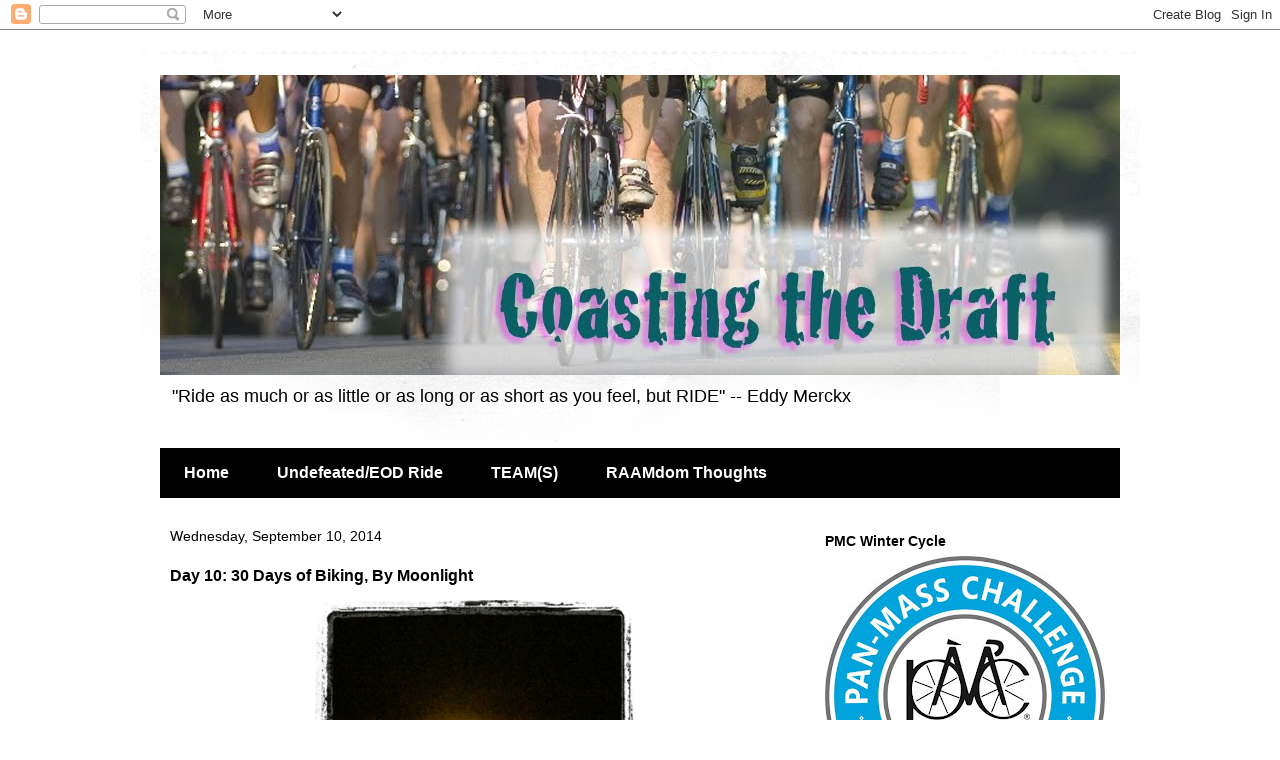

--- FILE ---
content_type: text/html; charset=UTF-8
request_url: http://www.coastingthedraft.com/2014/09/day-10-30-days-of-biking-in-dark.html
body_size: 14582
content:
<!DOCTYPE html>
<html class='v2' dir='ltr' lang='en'>
<head>
<link href='https://www.blogger.com/static/v1/widgets/4128112664-css_bundle_v2.css' rel='stylesheet' type='text/css'/>
<meta content='width=1100' name='viewport'/>
<meta content='text/html; charset=UTF-8' http-equiv='Content-Type'/>
<meta content='blogger' name='generator'/>
<link href='http://www.coastingthedraft.com/favicon.ico' rel='icon' type='image/x-icon'/>
<link href='http://www.coastingthedraft.com/2014/09/day-10-30-days-of-biking-in-dark.html' rel='canonical'/>
<link rel="alternate" type="application/atom+xml" title="Coasting the Draft - Atom" href="http://www.coastingthedraft.com/feeds/posts/default" />
<link rel="alternate" type="application/rss+xml" title="Coasting the Draft - RSS" href="http://www.coastingthedraft.com/feeds/posts/default?alt=rss" />
<link rel="service.post" type="application/atom+xml" title="Coasting the Draft - Atom" href="https://www.blogger.com/feeds/8082369792507174333/posts/default" />

<link rel="alternate" type="application/atom+xml" title="Coasting the Draft - Atom" href="http://www.coastingthedraft.com/feeds/5373262696494849137/comments/default" />
<!--Can't find substitution for tag [blog.ieCssRetrofitLinks]-->
<link href='https://blogger.googleusercontent.com/img/b/R29vZ2xl/AVvXsEhobpGwrK-_qL8hYecOhFHJ9idrvkz3zm3Oy0sEYFr5MaY7EFTn2JkqqMP1BTTBE78NmA38VTMsswkkLI8U_-6Ggsv6U5cBtoiXTVG4H8kGZ87FBTf2AsUqKK6rns5oy8hZ7Dhs84ZB_SQ/s1600/photo+2.JPG' rel='image_src'/>
<meta content='http://www.coastingthedraft.com/2014/09/day-10-30-days-of-biking-in-dark.html' property='og:url'/>
<meta content='Day 10: 30 Days of Biking, By Moonlight' property='og:title'/>
<meta content='Endurance cycling, mountain biking, adventure rides, running and cross-training journal of Vanderkitten athlete Tamarise Cronin' property='og:description'/>
<meta content='https://blogger.googleusercontent.com/img/b/R29vZ2xl/AVvXsEhobpGwrK-_qL8hYecOhFHJ9idrvkz3zm3Oy0sEYFr5MaY7EFTn2JkqqMP1BTTBE78NmA38VTMsswkkLI8U_-6Ggsv6U5cBtoiXTVG4H8kGZ87FBTf2AsUqKK6rns5oy8hZ7Dhs84ZB_SQ/w1200-h630-p-k-no-nu/photo+2.JPG' property='og:image'/>
<title>Coasting the Draft: Day 10: 30 Days of Biking, By Moonlight</title>
<style id='page-skin-1' type='text/css'><!--
/*
-----------------------------------------------
Blogger Template Style
Name:     Travel
Designer: Sookhee Lee
URL:      www.plyfly.net
----------------------------------------------- */
/* Content
----------------------------------------------- */
body {
font: normal normal 14px 'Trebuchet MS',Trebuchet,sans-serif;
color: #000000;
background: #ffffff none no-repeat scroll center center;
}
html body .region-inner {
min-width: 0;
max-width: 100%;
width: auto;
}
a:link {
text-decoration:none;
color: #538cd6;
}
a:visited {
text-decoration:none;
color: #436590;
}
a:hover {
text-decoration:underline;
color: #ff9900;
}
.content-outer .content-cap-top {
height: 5px;
background: transparent url(https://resources.blogblog.com/blogblog/data/1kt/travel/bg_container.png) repeat-x scroll top center;
}
.content-outer {
margin: 0 auto;
padding-top: 20px;
}
.content-inner {
background: #ffffff url(https://resources.blogblog.com/blogblog/data/1kt/travel/bg_container.png) repeat-x scroll top left;
background-position: left -5px;
background-color: #ffffff;
padding: 20px;
}
.main-inner .date-outer {
margin-bottom: 2em;
}
/* Header
----------------------------------------------- */
.header-inner .Header .titlewrapper,
.header-inner .Header .descriptionwrapper {
padding-left: 10px;
padding-right: 10px;
}
.Header h1 {
font: normal normal 60px 'Trebuchet MS',Trebuchet,sans-serif;
color: #000000;
}
.Header h1 a {
color: #000000;
}
.Header .description {
color: #000000;
font-size: 130%;
}
/* Tabs
----------------------------------------------- */
.tabs-inner {
margin: 1em 0 0;
padding: 0;
}
.tabs-inner .section {
margin: 0;
}
.tabs-inner .widget ul {
padding: 0;
background: #000000 none repeat scroll top center;
}
.tabs-inner .widget li {
border: none;
}
.tabs-inner .widget li a {
display: inline-block;
padding: 1em 1.5em;
color: #ffffff;
font: normal bold 16px 'Trebuchet MS',Trebuchet,sans-serif;
}
.tabs-inner .widget li.selected a,
.tabs-inner .widget li a:hover {
position: relative;
z-index: 1;
background: #333333 none repeat scroll top center;
color: #ffffff;
}
/* Headings
----------------------------------------------- */
h2 {
font: normal bold 14px 'Trebuchet MS',Trebuchet,sans-serif;
color: #000000;
}
.main-inner h2.date-header {
font: normal normal 14px 'Trebuchet MS',Trebuchet,sans-serif;
color: #000000;
}
.footer-inner .widget h2,
.sidebar .widget h2 {
padding-bottom: .5em;
}
/* Main
----------------------------------------------- */
.main-inner {
padding: 20px 0;
}
.main-inner .column-center-inner {
padding: 10px 0;
}
.main-inner .column-center-inner .section {
margin: 0 10px;
}
.main-inner .column-right-inner {
margin-left: 20px;
}
.main-inner .fauxcolumn-right-outer .fauxcolumn-inner {
margin-left: 20px;
background: #ffffff none repeat scroll top left;
}
.main-inner .column-left-inner {
margin-right: 20px;
}
.main-inner .fauxcolumn-left-outer .fauxcolumn-inner {
margin-right: 20px;
background: #ffffff none repeat scroll top left;
}
.main-inner .column-left-inner,
.main-inner .column-right-inner {
padding: 15px 0;
}
/* Posts
----------------------------------------------- */
h3.post-title {
margin-top: 20px;
}
h3.post-title a {
font: normal bold 20px 'Trebuchet MS',Trebuchet,sans-serif;
color: #000000;
}
h3.post-title a:hover {
text-decoration: underline;
}
.main-inner .column-center-outer {
background: transparent none repeat scroll top left;
_background-image: none;
}
.post-body {
line-height: 1.4;
position: relative;
}
.post-header {
margin: 0 0 1em;
line-height: 1.6;
}
.post-footer {
margin: .5em 0;
line-height: 1.6;
}
#blog-pager {
font-size: 140%;
}
#comments {
background: #cccccc none repeat scroll top center;
padding: 15px;
}
#comments .comment-author {
padding-top: 1.5em;
}
#comments h4,
#comments .comment-author a,
#comments .comment-timestamp a {
color: #000000;
}
#comments .comment-author:first-child {
padding-top: 0;
border-top: none;
}
.avatar-image-container {
margin: .2em 0 0;
}
/* Comments
----------------------------------------------- */
#comments a {
color: #000000;
}
.comments .comments-content .icon.blog-author {
background-repeat: no-repeat;
background-image: url([data-uri]);
}
.comments .comments-content .loadmore a {
border-top: 1px solid #000000;
border-bottom: 1px solid #000000;
}
.comments .comment-thread.inline-thread {
background: transparent;
}
.comments .continue {
border-top: 2px solid #000000;
}
/* Widgets
----------------------------------------------- */
.sidebar .widget {
border-bottom: 2px solid #000000;
padding-bottom: 10px;
margin: 10px 0;
}
.sidebar .widget:first-child {
margin-top: 0;
}
.sidebar .widget:last-child {
border-bottom: none;
margin-bottom: 0;
padding-bottom: 0;
}
.footer-inner .widget,
.sidebar .widget {
font: normal normal 14px 'Trebuchet MS',Trebuchet,sans-serif;
color: #000000;
}
.sidebar .widget a:link {
color: #000000;
text-decoration: none;
}
.sidebar .widget a:visited {
color: #436590;
}
.sidebar .widget a:hover {
color: #000000;
text-decoration: underline;
}
.footer-inner .widget a:link {
color: #538cd6;
text-decoration: none;
}
.footer-inner .widget a:visited {
color: #436590;
}
.footer-inner .widget a:hover {
color: #538cd6;
text-decoration: underline;
}
.widget .zippy {
color: #000000;
}
.footer-inner {
background: transparent none repeat scroll top center;
}
/* Mobile
----------------------------------------------- */
body.mobile  {
background-size: 100% auto;
}
body.mobile .AdSense {
margin: 0 -10px;
}
.mobile .body-fauxcolumn-outer {
background: transparent none repeat scroll top left;
}
.mobile .footer-inner .widget a:link {
color: #000000;
text-decoration: none;
}
.mobile .footer-inner .widget a:visited {
color: #436590;
}
.mobile-post-outer a {
color: #000000;
}
.mobile-link-button {
background-color: #538cd6;
}
.mobile-link-button a:link, .mobile-link-button a:visited {
color: #ffffff;
}
.mobile-index-contents {
color: #000000;
}
.mobile .tabs-inner .PageList .widget-content {
background: #333333 none repeat scroll top center;
color: #ffffff;
}
.mobile .tabs-inner .PageList .widget-content .pagelist-arrow {
border-left: 1px solid #ffffff;
}

--></style>
<style id='template-skin-1' type='text/css'><!--
body {
min-width: 1000px;
}
.content-outer, .content-fauxcolumn-outer, .region-inner {
min-width: 1000px;
max-width: 1000px;
_width: 1000px;
}
.main-inner .columns {
padding-left: 0;
padding-right: 330px;
}
.main-inner .fauxcolumn-center-outer {
left: 0;
right: 330px;
/* IE6 does not respect left and right together */
_width: expression(this.parentNode.offsetWidth -
parseInt("0") -
parseInt("330px") + 'px');
}
.main-inner .fauxcolumn-left-outer {
width: 0;
}
.main-inner .fauxcolumn-right-outer {
width: 330px;
}
.main-inner .column-left-outer {
width: 0;
right: 100%;
margin-left: -0;
}
.main-inner .column-right-outer {
width: 330px;
margin-right: -330px;
}
#layout {
min-width: 0;
}
#layout .content-outer {
min-width: 0;
width: 800px;
}
#layout .region-inner {
min-width: 0;
width: auto;
}
body#layout div.add_widget {
padding: 8px;
}
body#layout div.add_widget a {
margin-left: 32px;
}
--></style>
<link href='https://www.blogger.com/dyn-css/authorization.css?targetBlogID=8082369792507174333&amp;zx=124b66d3-1da6-4f19-9a14-673d69840acd' media='none' onload='if(media!=&#39;all&#39;)media=&#39;all&#39;' rel='stylesheet'/><noscript><link href='https://www.blogger.com/dyn-css/authorization.css?targetBlogID=8082369792507174333&amp;zx=124b66d3-1da6-4f19-9a14-673d69840acd' rel='stylesheet'/></noscript>
<meta name='google-adsense-platform-account' content='ca-host-pub-1556223355139109'/>
<meta name='google-adsense-platform-domain' content='blogspot.com'/>

</head>
<body class='loading variant-flight'>
<div class='navbar section' id='navbar' name='Navbar'><div class='widget Navbar' data-version='1' id='Navbar1'><script type="text/javascript">
    function setAttributeOnload(object, attribute, val) {
      if(window.addEventListener) {
        window.addEventListener('load',
          function(){ object[attribute] = val; }, false);
      } else {
        window.attachEvent('onload', function(){ object[attribute] = val; });
      }
    }
  </script>
<div id="navbar-iframe-container"></div>
<script type="text/javascript" src="https://apis.google.com/js/platform.js"></script>
<script type="text/javascript">
      gapi.load("gapi.iframes:gapi.iframes.style.bubble", function() {
        if (gapi.iframes && gapi.iframes.getContext) {
          gapi.iframes.getContext().openChild({
              url: 'https://www.blogger.com/navbar/8082369792507174333?po\x3d5373262696494849137\x26origin\x3dhttp://www.coastingthedraft.com',
              where: document.getElementById("navbar-iframe-container"),
              id: "navbar-iframe"
          });
        }
      });
    </script><script type="text/javascript">
(function() {
var script = document.createElement('script');
script.type = 'text/javascript';
script.src = '//pagead2.googlesyndication.com/pagead/js/google_top_exp.js';
var head = document.getElementsByTagName('head')[0];
if (head) {
head.appendChild(script);
}})();
</script>
</div></div>
<div class='body-fauxcolumns'>
<div class='fauxcolumn-outer body-fauxcolumn-outer'>
<div class='cap-top'>
<div class='cap-left'></div>
<div class='cap-right'></div>
</div>
<div class='fauxborder-left'>
<div class='fauxborder-right'></div>
<div class='fauxcolumn-inner'>
</div>
</div>
<div class='cap-bottom'>
<div class='cap-left'></div>
<div class='cap-right'></div>
</div>
</div>
</div>
<div class='content'>
<div class='content-fauxcolumns'>
<div class='fauxcolumn-outer content-fauxcolumn-outer'>
<div class='cap-top'>
<div class='cap-left'></div>
<div class='cap-right'></div>
</div>
<div class='fauxborder-left'>
<div class='fauxborder-right'></div>
<div class='fauxcolumn-inner'>
</div>
</div>
<div class='cap-bottom'>
<div class='cap-left'></div>
<div class='cap-right'></div>
</div>
</div>
</div>
<div class='content-outer'>
<div class='content-cap-top cap-top'>
<div class='cap-left'></div>
<div class='cap-right'></div>
</div>
<div class='fauxborder-left content-fauxborder-left'>
<div class='fauxborder-right content-fauxborder-right'></div>
<div class='content-inner'>
<header>
<div class='header-outer'>
<div class='header-cap-top cap-top'>
<div class='cap-left'></div>
<div class='cap-right'></div>
</div>
<div class='fauxborder-left header-fauxborder-left'>
<div class='fauxborder-right header-fauxborder-right'></div>
<div class='region-inner header-inner'>
<div class='header section' id='header' name='Header'><div class='widget Header' data-version='1' id='Header1'>
<div id='header-inner'>
<a href='http://www.coastingthedraft.com/' style='display: block'>
<img alt='Coasting the Draft' height='300px; ' id='Header1_headerimg' src='https://blogger.googleusercontent.com/img/b/R29vZ2xl/AVvXsEhLLz6CfjdqSMPSB4lOsSYTw4jCdTTTY3r66ZqnU80vCm26BHnaHKQSdZNN4hbcAB7zri_WIb8iFGoIgH-P5Ufgw-kVydDrYeoJCIP1SvgNTMEs5JqIgG17VtOeg8lXTNLKzmU_uZ1CK8o/s1600/coastingheader.jpg' style='display: block' width='960px; '/>
</a>
<div class='descriptionwrapper'>
<p class='description'><span>
"Ride as much or as little or as long or as short as you feel, but RIDE" -- Eddy Merckx</span></p>
</div>
</div>
</div></div>
</div>
</div>
<div class='header-cap-bottom cap-bottom'>
<div class='cap-left'></div>
<div class='cap-right'></div>
</div>
</div>
</header>
<div class='tabs-outer'>
<div class='tabs-cap-top cap-top'>
<div class='cap-left'></div>
<div class='cap-right'></div>
</div>
<div class='fauxborder-left tabs-fauxborder-left'>
<div class='fauxborder-right tabs-fauxborder-right'></div>
<div class='region-inner tabs-inner'>
<div class='tabs section' id='crosscol' name='Cross-Column'><div class='widget PageList' data-version='1' id='PageList1'>
<h2>Pages</h2>
<div class='widget-content'>
<ul>
<li>
<a href='http://www.coastingthedraft.com/'>Home</a>
</li>
<li>
<a href='http://www.coastingthedraft.com/p/the-undefeated-2-day-bike-ride-what-is.html'>Undefeated/EOD Ride</a>
</li>
<li>
<a href='http://www.coastingthedraft.com/p/im-riding-with-two-team-this-summer.html'>TEAM(S)</a>
</li>
<li>
<a href='http://www.coastingthedraft.com/p/dear-ingrid-remember-that-time-i.html'>RAAMdom Thoughts</a>
</li>
</ul>
<div class='clear'></div>
</div>
</div></div>
<div class='tabs no-items section' id='crosscol-overflow' name='Cross-Column 2'></div>
</div>
</div>
<div class='tabs-cap-bottom cap-bottom'>
<div class='cap-left'></div>
<div class='cap-right'></div>
</div>
</div>
<div class='main-outer'>
<div class='main-cap-top cap-top'>
<div class='cap-left'></div>
<div class='cap-right'></div>
</div>
<div class='fauxborder-left main-fauxborder-left'>
<div class='fauxborder-right main-fauxborder-right'></div>
<div class='region-inner main-inner'>
<div class='columns fauxcolumns'>
<div class='fauxcolumn-outer fauxcolumn-center-outer'>
<div class='cap-top'>
<div class='cap-left'></div>
<div class='cap-right'></div>
</div>
<div class='fauxborder-left'>
<div class='fauxborder-right'></div>
<div class='fauxcolumn-inner'>
</div>
</div>
<div class='cap-bottom'>
<div class='cap-left'></div>
<div class='cap-right'></div>
</div>
</div>
<div class='fauxcolumn-outer fauxcolumn-left-outer'>
<div class='cap-top'>
<div class='cap-left'></div>
<div class='cap-right'></div>
</div>
<div class='fauxborder-left'>
<div class='fauxborder-right'></div>
<div class='fauxcolumn-inner'>
</div>
</div>
<div class='cap-bottom'>
<div class='cap-left'></div>
<div class='cap-right'></div>
</div>
</div>
<div class='fauxcolumn-outer fauxcolumn-right-outer'>
<div class='cap-top'>
<div class='cap-left'></div>
<div class='cap-right'></div>
</div>
<div class='fauxborder-left'>
<div class='fauxborder-right'></div>
<div class='fauxcolumn-inner'>
</div>
</div>
<div class='cap-bottom'>
<div class='cap-left'></div>
<div class='cap-right'></div>
</div>
</div>
<!-- corrects IE6 width calculation -->
<div class='columns-inner'>
<div class='column-center-outer'>
<div class='column-center-inner'>
<div class='main section' id='main' name='Main'><div class='widget Blog' data-version='1' id='Blog1'>
<div class='blog-posts hfeed'>

          <div class="date-outer">
        
<h2 class='date-header'><span>Wednesday, September 10, 2014</span></h2>

          <div class="date-posts">
        
<div class='post-outer'>
<div class='post hentry uncustomized-post-template' itemprop='blogPost' itemscope='itemscope' itemtype='http://schema.org/BlogPosting'>
<meta content='https://blogger.googleusercontent.com/img/b/R29vZ2xl/AVvXsEhobpGwrK-_qL8hYecOhFHJ9idrvkz3zm3Oy0sEYFr5MaY7EFTn2JkqqMP1BTTBE78NmA38VTMsswkkLI8U_-6Ggsv6U5cBtoiXTVG4H8kGZ87FBTf2AsUqKK6rns5oy8hZ7Dhs84ZB_SQ/s1600/photo+2.JPG' itemprop='image_url'/>
<meta content='8082369792507174333' itemprop='blogId'/>
<meta content='5373262696494849137' itemprop='postId'/>
<a name='5373262696494849137'></a>
<h3 class='post-title entry-title' itemprop='name'>
Day 10: 30 Days of Biking, By Moonlight
</h3>
<div class='post-header'>
<div class='post-header-line-1'></div>
</div>
<div class='post-body entry-content' id='post-body-5373262696494849137' itemprop='description articleBody'>
<div dir="ltr" style="text-align: left;" trbidi="on">
<div class="separator" style="clear: both; text-align: center;">
<a href="https://blogger.googleusercontent.com/img/b/R29vZ2xl/AVvXsEhobpGwrK-_qL8hYecOhFHJ9idrvkz3zm3Oy0sEYFr5MaY7EFTn2JkqqMP1BTTBE78NmA38VTMsswkkLI8U_-6Ggsv6U5cBtoiXTVG4H8kGZ87FBTf2AsUqKK6rns5oy8hZ7Dhs84ZB_SQ/s1600/photo+2.JPG" imageanchor="1" style="margin-left: 1em; margin-right: 1em;"><img border="0" height="320" src="https://blogger.googleusercontent.com/img/b/R29vZ2xl/AVvXsEhobpGwrK-_qL8hYecOhFHJ9idrvkz3zm3Oy0sEYFr5MaY7EFTn2JkqqMP1BTTBE78NmA38VTMsswkkLI8U_-6Ggsv6U5cBtoiXTVG4H8kGZ87FBTf2AsUqKK6rns5oy8hZ7Dhs84ZB_SQ/s1600/photo+2.JPG" width="320" /></a></div>
<br />
Today was one of those days that just wasn't long enough. By the time I had a free hour to get out for a ride, darkness had already descended. I considered skipping a day of my thirty-day challenge... but shook off the thought and rode 10.5 easy miles by looping in my general neighborhood several times. (It was too dark to venture too far.) Thirty days of Biking in September is proving to be harder than I thought. It's been a busy month!<br />
<br /></div>
<div style='clear: both;'></div>
</div>
<div class='post-footer'>
<div class='post-footer-line post-footer-line-1'>
<span class='post-author vcard'>
</span>
<span class='post-timestamp'>
</span>
<span class='post-comment-link'>
</span>
<span class='post-icons'>
<span class='item-control blog-admin pid-893599418'>
<a href='https://www.blogger.com/post-edit.g?blogID=8082369792507174333&postID=5373262696494849137&from=pencil' title='Edit Post'>
<img alt='' class='icon-action' height='18' src='https://resources.blogblog.com/img/icon18_edit_allbkg.gif' width='18'/>
</a>
</span>
</span>
<div class='post-share-buttons goog-inline-block'>
</div>
</div>
<div class='post-footer-line post-footer-line-2'>
<span class='post-labels'>
Labels:
<a href='http://www.coastingthedraft.com/search/label/%2330daysofbiking' rel='tag'>#30daysofbiking</a>
</span>
</div>
<div class='post-footer-line post-footer-line-3'>
<span class='post-location'>
</span>
</div>
</div>
</div>
<div class='comments' id='comments'>
<a name='comments'></a>
</div>
</div>

        </div></div>
      
</div>
<div class='blog-pager' id='blog-pager'>
<span id='blog-pager-newer-link'>
<a class='blog-pager-newer-link' href='http://www.coastingthedraft.com/2014/09/day-11-30-days-of-biking-to-post-office.html' id='Blog1_blog-pager-newer-link' title='Newer Post'>Newer Post</a>
</span>
<span id='blog-pager-older-link'>
<a class='blog-pager-older-link' href='http://www.coastingthedraft.com/2014/09/day-9-30-days-of-biking.html' id='Blog1_blog-pager-older-link' title='Older Post'>Older Post</a>
</span>
<a class='home-link' href='http://www.coastingthedraft.com/'>Home</a>
</div>
<div class='clear'></div>
<div class='post-feeds'>
</div>
</div></div>
</div>
</div>
<div class='column-left-outer'>
<div class='column-left-inner'>
<aside>
</aside>
</div>
</div>
<div class='column-right-outer'>
<div class='column-right-inner'>
<aside>
<div class='sidebar section' id='sidebar-right-1'><div class='widget Image' data-version='1' id='Image1'>
<h2>PMC Winter Cycle</h2>
<div class='widget-content'>
<a href='https://profile.wintercycle.org/TC0074'>
<img alt='PMC Winter Cycle' height='280' id='Image1_img' src='https://blogger.googleusercontent.com/img/a/AVvXsEi0-D9atm3KYkXIdMqSIupq9vKu_SGrSW521NbSxl_YrZ-doVDosGr5Btb7GdGkt91ScDGtVkGjOYwr6GXA7vrj4cfap6QEsjoWhDjg_z0UL2yQFyrzHRz-seE_Vl9Ky0qwJDiM7FCayPbR_tnTN9QhZR0-IEu0XG_HVCZcVfxK7MPxk7AKa5_WAwv_f4M=s280' width='280'/>
</a>
<br/>
<span class='caption'>Many thanks for your support!</span>
</div>
<div class='clear'></div>
</div><div class='widget Image' data-version='1' id='Image12'>
<h2>Harpoon Point to Point</h2>
<div class='widget-content'>
<a href='http://www.harpoonpointtopoint.com/HarpoonP2P2014/tamcronin'>
<img alt='Harpoon Point to Point' height='63' id='Image12_img' src='https://blogger.googleusercontent.com/img/b/R29vZ2xl/AVvXsEiOdGS5qhU9dQVLGoCJICMDOrvR0f7nQroJFykK_bbWIuNzLWvkw9eC1mnniQ5fRYsLkSDXnPHdUkX2K3cXU6LVjUDJijecVY1ZoQpxpqyDsu4hR6bs8SkKFEaSSipj8mM-vd10zcUuisM/s1600/VFB-Logov3.ashx.png.jpeg' width='300'/>
</a>
<br/>
</div>
<div class='clear'></div>
</div><div class='widget Image' data-version='1' id='Image4'>
<div class='widget-content'>
<img alt='' height='133' id='Image4_img' src='https://blogger.googleusercontent.com/img/b/R29vZ2xl/AVvXsEhhjySDLyq5YtcauFTsUKsDstlkUfRWjrlpHRjRUmpOQF2lfJ3F9k8s-LFfLHXzgzJ0760VDasG5D0jxL33zEfUCBwU9G5oqh0CtaKfqDqMVraC9ix_gr_qH9aFFoQRmBS6dgq565EDuFQ/s300/PMC_EOD.jpg' width='300'/>
<br/>
</div>
<div class='clear'></div>
</div><div class='widget Image' data-version='1' id='Image20'>
<h2>Undefeated/EOD Ride</h2>
<div class='widget-content'>
<img alt='Undefeated/EOD Ride' height='186' id='Image20_img' src='https://blogger.googleusercontent.com/img/b/R29vZ2xl/AVvXsEha5PJa294Q5DcZ5tE-Ulcgc8iF2WPdlbAEY5f7A8U2oYE48lZCOLwvabcWw6J8PTRzXxRsUVTYHXENWQZG8BQLqlYGIOxWqei7K6a3-BeLW8zZv8L3Ejbw3LEv0Yz9K6OCXpJEsZnbyjs/s1600/tam%2526julia.png' width='280'/>
<br/>
</div>
<div class='clear'></div>
</div><div class='widget Image' data-version='1' id='Image15'>
<h2>Two Days, 200 miles, LA to San Diego, Let's go</h2>
<div class='widget-content'>
<a href='http://www.coastingthedraft.com/search/label/Undefeated'>
<img alt='Two Days, 200 miles, LA to San Diego, Let&#39;s go' height='81' id='Image15_img' src='https://blogger.googleusercontent.com/img/b/R29vZ2xl/AVvXsEjlJ2TSHZmTQKe5BsZSaM50zseFZskYkvxvZMWDD_pdjqY9WH-AWjq7wWo84TGlAGdLvSjVFi_x7jq5oQIC4_rAvcGgkh-d_NHrKajp7NyRxjMTFV-4diCHdPml6MrLlMZpWIEYEKpdCzo/s300/UNDEFEATED-Logo-NO-YEAR-1-300x87.jpg' width='280'/>
</a>
<br/>
</div>
<div class='clear'></div>
</div><div class='widget Text' data-version='1' id='Text10'>
<h2 class='title'>In Memory of</h2>
<div class='widget-content'>
Cmdr. Kevin P. Childre <i>1961-2015</i><div>Sgt. Julian Clement Chase, <i>1990-2012</i><div><i><br/></i></div></div>
</div>
<div class='clear'></div>
</div><div class='widget Text' data-version='1' id='Text11'>
<h2 class='title'>Thank you to all of my sponsors in the Undefeated/Wounded EOD Warriors Ride</h2>
<div class='widget-content'>
YOU make a difference.
</div>
<div class='clear'></div>
</div><div class='widget Text' data-version='1' id='Text8'>
<h2 class='title'>With Faith, Courage, Laughter, Love, Strength, Gratitude and Friendship</h2>
<div class='widget-content'>
Fall down seven times, stand up eight. <i>--Japanese Proverb</i>
</div>
<div class='clear'></div>
</div><div class='widget Image' data-version='1' id='Image21'>
<h2>Vanderkitten Athletics</h2>
<div class='widget-content'>
<a href='http://www.vanderkittenracing.com/'>
<img alt='Vanderkitten Athletics' height='197' id='Image21_img' src='https://blogger.googleusercontent.com/img/b/R29vZ2xl/AVvXsEgnfXqwxbTra2dz8597ETmyPdu2yYBQ9AmaawTG1_u_RNhy7L4p-1z-y2l1WhptsE6tDmoD_I38j3CBa6t11IplQoefohWvlpkjEAWwYcDS_61x-9GG2e4K4DZN3VOpVDsczZQq1MuE6mg/s1600/vanderkitten_logo_1.jpg' width='230'/>
</a>
<br/>
<span class='caption'>Proud to be a 5 Year VK Elite Ambassador</span>
</div>
<div class='clear'></div>
</div><div class='widget Image' data-version='1' id='Image9'>
<h2>RAAM Crew 2014</h2>
<div class='widget-content'>
<a href='http://joandeitchman.com'>
<img alt='RAAM Crew 2014' height='169' id='Image9_img' src='https://blogger.googleusercontent.com/img/b/R29vZ2xl/AVvXsEhV2b_5bg25rk7Dn4R0S693I8ncI6i63uRUY2YMu5n-SWmXN290W8C8iMKIFjZ5T3DxgD8KMUoHZSJKompfJfiMscGOHwSXMxe-nnTvnzF9FS2Pip595JfBhi2zHszzUUhhG6li06LlkPY/s1600/Unknown.jpeg' width='280'/>
</a>
<br/>
<span class='caption'>We survived.</span>
</div>
<div class='clear'></div>
</div><div class='widget Label' data-version='1' id='Label1'>
<h2>Post Labels / Tags</h2>
<div class='widget-content cloud-label-widget-content'>
<span class='label-size label-size-5'>
<a dir='ltr' href='http://www.coastingthedraft.com/search/label/%2330daysofbiking'>#30daysofbiking</a>
</span>
<span class='label-size label-size-4'>
<a dir='ltr' href='http://www.coastingthedraft.com/search/label/Adventure'>Adventure</a>
</span>
<span class='label-size label-size-3'>
<a dir='ltr' href='http://www.coastingthedraft.com/search/label/Alaska'>Alaska</a>
</span>
<span class='label-size label-size-3'>
<a dir='ltr' href='http://www.coastingthedraft.com/search/label/Boston%20Strong'>Boston Strong</a>
</span>
<span class='label-size label-size-4'>
<a dir='ltr' href='http://www.coastingthedraft.com/search/label/Breakfast%20Ride'>Breakfast Ride</a>
</span>
<span class='label-size label-size-3'>
<a dir='ltr' href='http://www.coastingthedraft.com/search/label/COVID-19'>COVID-19</a>
</span>
<span class='label-size label-size-4'>
<a dir='ltr' href='http://www.coastingthedraft.com/search/label/Challenges'>Challenges</a>
</span>
<span class='label-size label-size-4'>
<a dir='ltr' href='http://www.coastingthedraft.com/search/label/Charity%20Rides'>Charity Rides</a>
</span>
<span class='label-size label-size-4'>
<a dir='ltr' href='http://www.coastingthedraft.com/search/label/Frostbite%20Rides'>Frostbite Rides</a>
</span>
<span class='label-size label-size-4'>
<a dir='ltr' href='http://www.coastingthedraft.com/search/label/Fundraising'>Fundraising</a>
</span>
<span class='label-size label-size-4'>
<a dir='ltr' href='http://www.coastingthedraft.com/search/label/Gratitude'>Gratitude</a>
</span>
<span class='label-size label-size-4'>
<a dir='ltr' href='http://www.coastingthedraft.com/search/label/Mountain%20biking'>Mountain biking</a>
</span>
<span class='label-size label-size-4'>
<a dir='ltr' href='http://www.coastingthedraft.com/search/label/PMC'>PMC</a>
</span>
<span class='label-size label-size-3'>
<a dir='ltr' href='http://www.coastingthedraft.com/search/label/RAAM'>RAAM</a>
</span>
<span class='label-size label-size-3'>
<a dir='ltr' href='http://www.coastingthedraft.com/search/label/Salem'>Salem</a>
</span>
<span class='label-size label-size-4'>
<a dir='ltr' href='http://www.coastingthedraft.com/search/label/Setbacks'>Setbacks</a>
</span>
<span class='label-size label-size-2'>
<a dir='ltr' href='http://www.coastingthedraft.com/search/label/Slow%20Ride'>Slow Ride</a>
</span>
<span class='label-size label-size-3'>
<a dir='ltr' href='http://www.coastingthedraft.com/search/label/Snow'>Snow</a>
</span>
<span class='label-size label-size-4'>
<a dir='ltr' href='http://www.coastingthedraft.com/search/label/SpiderOne'>SpiderOne</a>
</span>
<span class='label-size label-size-5'>
<a dir='ltr' href='http://www.coastingthedraft.com/search/label/Training'>Training</a>
</span>
<span class='label-size label-size-4'>
<a dir='ltr' href='http://www.coastingthedraft.com/search/label/Undefeated'>Undefeated</a>
</span>
<span class='label-size label-size-4'>
<a dir='ltr' href='http://www.coastingthedraft.com/search/label/Vanderkitten'>Vanderkitten</a>
</span>
<span class='label-size label-size-3'>
<a dir='ltr' href='http://www.coastingthedraft.com/search/label/Vermont'>Vermont</a>
</span>
<span class='label-size label-size-4'>
<a dir='ltr' href='http://www.coastingthedraft.com/search/label/Winter'>Winter</a>
</span>
<span class='label-size label-size-4'>
<a dir='ltr' href='http://www.coastingthedraft.com/search/label/coffee%20ride'>coffee ride</a>
</span>
<span class='label-size label-size-4'>
<a dir='ltr' href='http://www.coastingthedraft.com/search/label/coffeeneuring'>coffeeneuring</a>
</span>
<span class='label-size label-size-3'>
<a dir='ltr' href='http://www.coastingthedraft.com/search/label/run'>run</a>
</span>
<span class='label-size label-size-1'>
<a dir='ltr' href='http://www.coastingthedraft.com/search/label/trails'>trails</a>
</span>
<div class='clear'></div>
</div>
</div><div class='widget BlogArchive' data-version='1' id='BlogArchive1'>
<h2>The Blog Archives</h2>
<div class='widget-content'>
<div id='ArchiveList'>
<div id='BlogArchive1_ArchiveList'>
<select id='BlogArchive1_ArchiveMenu'>
<option value=''>The Blog Archives</option>
<option value='http://www.coastingthedraft.com/2024/12/'>Dec 2024 (1)</option>
<option value='http://www.coastingthedraft.com/2024/11/'>Nov 2024 (5)</option>
<option value='http://www.coastingthedraft.com/2024/10/'>Oct 2024 (3)</option>
<option value='http://www.coastingthedraft.com/2024/09/'>Sep 2024 (1)</option>
<option value='http://www.coastingthedraft.com/2024/06/'>Jun 2024 (1)</option>
<option value='http://www.coastingthedraft.com/2024/04/'>Apr 2024 (1)</option>
<option value='http://www.coastingthedraft.com/2024/03/'>Mar 2024 (1)</option>
<option value='http://www.coastingthedraft.com/2024/01/'>Jan 2024 (1)</option>
<option value='http://www.coastingthedraft.com/2023/11/'>Nov 2023 (4)</option>
<option value='http://www.coastingthedraft.com/2023/10/'>Oct 2023 (5)</option>
<option value='http://www.coastingthedraft.com/2023/04/'>Apr 2023 (7)</option>
<option value='http://www.coastingthedraft.com/2023/01/'>Jan 2023 (1)</option>
<option value='http://www.coastingthedraft.com/2022/12/'>Dec 2022 (1)</option>
<option value='http://www.coastingthedraft.com/2022/11/'>Nov 2022 (4)</option>
<option value='http://www.coastingthedraft.com/2022/10/'>Oct 2022 (4)</option>
<option value='http://www.coastingthedraft.com/2022/09/'>Sep 2022 (1)</option>
<option value='http://www.coastingthedraft.com/2022/08/'>Aug 2022 (1)</option>
<option value='http://www.coastingthedraft.com/2022/07/'>Jul 2022 (1)</option>
<option value='http://www.coastingthedraft.com/2022/06/'>Jun 2022 (2)</option>
<option value='http://www.coastingthedraft.com/2022/05/'>May 2022 (1)</option>
<option value='http://www.coastingthedraft.com/2022/04/'>Apr 2022 (7)</option>
<option value='http://www.coastingthedraft.com/2022/02/'>Feb 2022 (2)</option>
<option value='http://www.coastingthedraft.com/2022/01/'>Jan 2022 (3)</option>
<option value='http://www.coastingthedraft.com/2021/12/'>Dec 2021 (1)</option>
<option value='http://www.coastingthedraft.com/2021/11/'>Nov 2021 (6)</option>
<option value='http://www.coastingthedraft.com/2021/10/'>Oct 2021 (2)</option>
<option value='http://www.coastingthedraft.com/2021/09/'>Sep 2021 (1)</option>
<option value='http://www.coastingthedraft.com/2021/08/'>Aug 2021 (1)</option>
<option value='http://www.coastingthedraft.com/2021/05/'>May 2021 (3)</option>
<option value='http://www.coastingthedraft.com/2021/04/'>Apr 2021 (9)</option>
<option value='http://www.coastingthedraft.com/2021/03/'>Mar 2021 (2)</option>
<option value='http://www.coastingthedraft.com/2021/02/'>Feb 2021 (1)</option>
<option value='http://www.coastingthedraft.com/2021/01/'>Jan 2021 (2)</option>
<option value='http://www.coastingthedraft.com/2020/12/'>Dec 2020 (2)</option>
<option value='http://www.coastingthedraft.com/2020/11/'>Nov 2020 (5)</option>
<option value='http://www.coastingthedraft.com/2020/10/'>Oct 2020 (4)</option>
<option value='http://www.coastingthedraft.com/2020/09/'>Sep 2020 (1)</option>
<option value='http://www.coastingthedraft.com/2020/06/'>Jun 2020 (1)</option>
<option value='http://www.coastingthedraft.com/2020/05/'>May 2020 (2)</option>
<option value='http://www.coastingthedraft.com/2020/04/'>Apr 2020 (11)</option>
<option value='http://www.coastingthedraft.com/2020/03/'>Mar 2020 (3)</option>
<option value='http://www.coastingthedraft.com/2020/02/'>Feb 2020 (2)</option>
<option value='http://www.coastingthedraft.com/2020/01/'>Jan 2020 (2)</option>
<option value='http://www.coastingthedraft.com/2019/12/'>Dec 2019 (3)</option>
<option value='http://www.coastingthedraft.com/2019/11/'>Nov 2019 (6)</option>
<option value='http://www.coastingthedraft.com/2019/10/'>Oct 2019 (6)</option>
<option value='http://www.coastingthedraft.com/2019/09/'>Sep 2019 (2)</option>
<option value='http://www.coastingthedraft.com/2019/08/'>Aug 2019 (10)</option>
<option value='http://www.coastingthedraft.com/2019/07/'>Jul 2019 (9)</option>
<option value='http://www.coastingthedraft.com/2019/06/'>Jun 2019 (3)</option>
<option value='http://www.coastingthedraft.com/2019/05/'>May 2019 (5)</option>
<option value='http://www.coastingthedraft.com/2019/04/'>Apr 2019 (10)</option>
<option value='http://www.coastingthedraft.com/2019/03/'>Mar 2019 (3)</option>
<option value='http://www.coastingthedraft.com/2019/02/'>Feb 2019 (4)</option>
<option value='http://www.coastingthedraft.com/2019/01/'>Jan 2019 (3)</option>
<option value='http://www.coastingthedraft.com/2018/12/'>Dec 2018 (5)</option>
<option value='http://www.coastingthedraft.com/2018/02/'>Feb 2018 (1)</option>
<option value='http://www.coastingthedraft.com/2017/05/'>May 2017 (5)</option>
<option value='http://www.coastingthedraft.com/2017/04/'>Apr 2017 (1)</option>
<option value='http://www.coastingthedraft.com/2017/02/'>Feb 2017 (1)</option>
<option value='http://www.coastingthedraft.com/2017/01/'>Jan 2017 (3)</option>
<option value='http://www.coastingthedraft.com/2016/12/'>Dec 2016 (2)</option>
<option value='http://www.coastingthedraft.com/2016/11/'>Nov 2016 (3)</option>
<option value='http://www.coastingthedraft.com/2016/10/'>Oct 2016 (2)</option>
<option value='http://www.coastingthedraft.com/2016/09/'>Sep 2016 (3)</option>
<option value='http://www.coastingthedraft.com/2016/08/'>Aug 2016 (2)</option>
<option value='http://www.coastingthedraft.com/2016/07/'>Jul 2016 (4)</option>
<option value='http://www.coastingthedraft.com/2016/06/'>Jun 2016 (2)</option>
<option value='http://www.coastingthedraft.com/2016/05/'>May 2016 (5)</option>
<option value='http://www.coastingthedraft.com/2016/04/'>Apr 2016 (30)</option>
<option value='http://www.coastingthedraft.com/2016/03/'>Mar 2016 (15)</option>
<option value='http://www.coastingthedraft.com/2016/02/'>Feb 2016 (3)</option>
<option value='http://www.coastingthedraft.com/2016/01/'>Jan 2016 (2)</option>
<option value='http://www.coastingthedraft.com/2015/12/'>Dec 2015 (8)</option>
<option value='http://www.coastingthedraft.com/2015/11/'>Nov 2015 (12)</option>
<option value='http://www.coastingthedraft.com/2015/10/'>Oct 2015 (7)</option>
<option value='http://www.coastingthedraft.com/2015/09/'>Sep 2015 (6)</option>
<option value='http://www.coastingthedraft.com/2015/08/'>Aug 2015 (8)</option>
<option value='http://www.coastingthedraft.com/2015/07/'>Jul 2015 (5)</option>
<option value='http://www.coastingthedraft.com/2015/06/'>Jun 2015 (8)</option>
<option value='http://www.coastingthedraft.com/2015/05/'>May 2015 (7)</option>
<option value='http://www.coastingthedraft.com/2015/04/'>Apr 2015 (31)</option>
<option value='http://www.coastingthedraft.com/2015/03/'>Mar 2015 (10)</option>
<option value='http://www.coastingthedraft.com/2015/02/'>Feb 2015 (8)</option>
<option value='http://www.coastingthedraft.com/2015/01/'>Jan 2015 (7)</option>
<option value='http://www.coastingthedraft.com/2014/12/'>Dec 2014 (7)</option>
<option value='http://www.coastingthedraft.com/2014/11/'>Nov 2014 (7)</option>
<option value='http://www.coastingthedraft.com/2014/10/'>Oct 2014 (12)</option>
<option value='http://www.coastingthedraft.com/2014/09/'>Sep 2014 (32)</option>
<option value='http://www.coastingthedraft.com/2014/08/'>Aug 2014 (14)</option>
<option value='http://www.coastingthedraft.com/2014/07/'>Jul 2014 (13)</option>
<option value='http://www.coastingthedraft.com/2014/06/'>Jun 2014 (7)</option>
<option value='http://www.coastingthedraft.com/2014/05/'>May 2014 (15)</option>
<option value='http://www.coastingthedraft.com/2014/04/'>Apr 2014 (34)</option>
<option value='http://www.coastingthedraft.com/2014/03/'>Mar 2014 (18)</option>
<option value='http://www.coastingthedraft.com/2014/02/'>Feb 2014 (16)</option>
<option value='http://www.coastingthedraft.com/2014/01/'>Jan 2014 (10)</option>
<option value='http://www.coastingthedraft.com/2013/12/'>Dec 2013 (19)</option>
<option value='http://www.coastingthedraft.com/2013/11/'>Nov 2013 (13)</option>
<option value='http://www.coastingthedraft.com/2013/10/'>Oct 2013 (20)</option>
<option value='http://www.coastingthedraft.com/2013/09/'>Sep 2013 (16)</option>
<option value='http://www.coastingthedraft.com/2013/08/'>Aug 2013 (21)</option>
<option value='http://www.coastingthedraft.com/2013/07/'>Jul 2013 (21)</option>
<option value='http://www.coastingthedraft.com/2013/06/'>Jun 2013 (17)</option>
<option value='http://www.coastingthedraft.com/2013/05/'>May 2013 (16)</option>
<option value='http://www.coastingthedraft.com/2013/04/'>Apr 2013 (22)</option>
<option value='http://www.coastingthedraft.com/2013/03/'>Mar 2013 (14)</option>
<option value='http://www.coastingthedraft.com/2013/02/'>Feb 2013 (12)</option>
<option value='http://www.coastingthedraft.com/2013/01/'>Jan 2013 (9)</option>
<option value='http://www.coastingthedraft.com/2012/12/'>Dec 2012 (9)</option>
<option value='http://www.coastingthedraft.com/2012/11/'>Nov 2012 (11)</option>
<option value='http://www.coastingthedraft.com/2012/10/'>Oct 2012 (9)</option>
<option value='http://www.coastingthedraft.com/2012/09/'>Sep 2012 (5)</option>
<option value='http://www.coastingthedraft.com/2012/08/'>Aug 2012 (11)</option>
<option value='http://www.coastingthedraft.com/2012/07/'>Jul 2012 (14)</option>
<option value='http://www.coastingthedraft.com/2012/06/'>Jun 2012 (7)</option>
<option value='http://www.coastingthedraft.com/2012/05/'>May 2012 (5)</option>
<option value='http://www.coastingthedraft.com/2012/04/'>Apr 2012 (2)</option>
<option value='http://www.coastingthedraft.com/2012/03/'>Mar 2012 (4)</option>
<option value='http://www.coastingthedraft.com/2012/02/'>Feb 2012 (2)</option>
<option value='http://www.coastingthedraft.com/2012/01/'>Jan 2012 (2)</option>
<option value='http://www.coastingthedraft.com/2011/12/'>Dec 2011 (1)</option>
<option value='http://www.coastingthedraft.com/2011/10/'>Oct 2011 (1)</option>
<option value='http://www.coastingthedraft.com/2011/09/'>Sep 2011 (2)</option>
<option value='http://www.coastingthedraft.com/2011/08/'>Aug 2011 (7)</option>
<option value='http://www.coastingthedraft.com/2011/07/'>Jul 2011 (5)</option>
<option value='http://www.coastingthedraft.com/2011/06/'>Jun 2011 (6)</option>
<option value='http://www.coastingthedraft.com/2011/05/'>May 2011 (6)</option>
<option value='http://www.coastingthedraft.com/2011/04/'>Apr 2011 (6)</option>
<option value='http://www.coastingthedraft.com/2011/03/'>Mar 2011 (5)</option>
<option value='http://www.coastingthedraft.com/2010/12/'>Dec 2010 (1)</option>
<option value='http://www.coastingthedraft.com/2010/07/'>Jul 2010 (1)</option>
<option value='http://www.coastingthedraft.com/2010/03/'>Mar 2010 (1)</option>
<option value='http://www.coastingthedraft.com/2009/12/'>Dec 2009 (1)</option>
<option value='http://www.coastingthedraft.com/2009/08/'>Aug 2009 (3)</option>
<option value='http://www.coastingthedraft.com/2009/07/'>Jul 2009 (5)</option>
<option value='http://www.coastingthedraft.com/2009/06/'>Jun 2009 (2)</option>
<option value='http://www.coastingthedraft.com/2009/05/'>May 2009 (4)</option>
<option value='http://www.coastingthedraft.com/2009/04/'>Apr 2009 (3)</option>
<option value='http://www.coastingthedraft.com/2009/03/'>Mar 2009 (5)</option>
<option value='http://www.coastingthedraft.com/2009/02/'>Feb 2009 (2)</option>
<option value='http://www.coastingthedraft.com/2009/01/'>Jan 2009 (1)</option>
<option value='http://www.coastingthedraft.com/2008/12/'>Dec 2008 (1)</option>
<option value='http://www.coastingthedraft.com/2008/08/'>Aug 2008 (4)</option>
<option value='http://www.coastingthedraft.com/2008/07/'>Jul 2008 (12)</option>
<option value='http://www.coastingthedraft.com/2008/06/'>Jun 2008 (4)</option>
<option value='http://www.coastingthedraft.com/2007/12/'>Dec 2007 (1)</option>
<option value='http://www.coastingthedraft.com/2007/08/'>Aug 2007 (4)</option>
<option value='http://www.coastingthedraft.com/2007/07/'>Jul 2007 (7)</option>
<option value='http://www.coastingthedraft.com/2007/06/'>Jun 2007 (2)</option>
<option value='http://www.coastingthedraft.com/2007/05/'>May 2007 (2)</option>
<option value='http://www.coastingthedraft.com/2007/03/'>Mar 2007 (1)</option>
<option value='http://www.coastingthedraft.com/2006/12/'>Dec 2006 (2)</option>
<option value='http://www.coastingthedraft.com/2006/11/'>Nov 2006 (1)</option>
<option value='http://www.coastingthedraft.com/2006/08/'>Aug 2006 (4)</option>
<option value='http://www.coastingthedraft.com/2006/07/'>Jul 2006 (6)</option>
<option value='http://www.coastingthedraft.com/2006/06/'>Jun 2006 (6)</option>
<option value='http://www.coastingthedraft.com/2006/05/'>May 2006 (3)</option>
<option value='http://www.coastingthedraft.com/2006/04/'>Apr 2006 (4)</option>
<option value='http://www.coastingthedraft.com/2006/03/'>Mar 2006 (1)</option>
<option value='http://www.coastingthedraft.com/2006/02/'>Feb 2006 (1)</option>
<option value='http://www.coastingthedraft.com/2005/12/'>Dec 2005 (1)</option>
<option value='http://www.coastingthedraft.com/2005/08/'>Aug 2005 (8)</option>
<option value='http://www.coastingthedraft.com/2005/07/'>Jul 2005 (7)</option>
<option value='http://www.coastingthedraft.com/2005/06/'>Jun 2005 (4)</option>
<option value='http://www.coastingthedraft.com/2005/02/'>Feb 2005 (1)</option>
<option value='http://www.coastingthedraft.com/2004/12/'>Dec 2004 (1)</option>
<option value='http://www.coastingthedraft.com/2004/08/'>Aug 2004 (1)</option>
<option value='http://www.coastingthedraft.com/2004/01/'>Jan 2004 (1)</option>
</select>
</div>
</div>
<div class='clear'></div>
</div>
</div><div class='widget Image' data-version='1' id='Image2'>
<h2>PMC 2003-2023</h2>
<div class='widget-content'>
<img alt='PMC 2003-2023' height='210' id='Image2_img' src='https://blogger.googleusercontent.com/img/b/R29vZ2xl/AVvXsEi8WXld_FiukfFejZwxQ0pLHwguPXivfZYT6wAbS-gDQQA4cQCPJE7zbMnAxVA5PPKOEdQtEnZwW0jiWoMFO2yNAMXAVub3i_faTTpoCLJoEcB2WYJ5xMoejSw4Q9bQY8nKi55oryLIRq4/s280/tam%252Bcorn.jpg' width='280'/>
<br/>
</div>
<div class='clear'></div>
</div><div class='widget Image' data-version='1' id='Image16'>
<div class='widget-content'>
<img alt='' height='98' id='Image16_img' src='https://blogger.googleusercontent.com/img/b/R29vZ2xl/AVvXsEhJngc0sIIaFMgMTBIklT_D5iuaz3z1PVJkD6-KEy9hLAcF3_R90pxY9cVeve846u-3cqUs03GtfnqgR8Tr8vZBkn_hsydtKGKzx8_wTXQwQRdvTQEEdtQBjDZaABepyVpbzqXcwQ73LT4/s300/pmc-text-stacked.jpg' width='300'/>
<br/>
</div>
<div class='clear'></div>
</div><div class='widget Text' data-version='1' id='Text1'>
<h2 class='title'>In Memory of</h2>
<div class='widget-content'>
<div>Joanne "Josie" Scott</div><div>Liz DuBois</div><div>Alberta "Bert" Colokathis</div><div>Anne Mulligan</div><div>Hank Dow</div><div>Loretta Schalck</div><div>Nicholas Noon</div><div>Jessica Noon</div><div>Denise Flaherty Pagacik<div><div>Carol Kiernan Lancy</div><div>Henry Mulligan</div><div>Ragnhild Aanerud</div><div>Runner Spinnangr</div><div>Sharon Popp</div><div>Eddie Noon</div><div>Paul Devlin<div><div>Lucy Grogan</div><div><i>Always in our hearts and never forgotten.</i><br/><p></p></div></div></div></div></div>
</div>
<div class='clear'></div>
</div><div class='widget Text' data-version='1' id='Text3'>
<h2 class='title'>In Honor and Memory of</h2>
<div class='widget-content'>
Anna "Nancy" Maria Brice Noon Cronin
</div>
<div class='clear'></div>
</div><div class='widget Text' data-version='1' id='Text5'>
<h2 class='title'>In Memory of Cyclopaths</h2>
<div class='widget-content'>
Sam Zoll<div>Av Hammer</div><div>Bill Cantor</div><div>Fran Brown</div><div>Manny Marques</div><div>Susan Redfield</div><div>and Sue de Vries</div><div><br/></div><div><i>Still hearing their laughter on Saturday mornings.</i></div>
</div>
<div class='clear'></div>
</div><div class='widget Image' data-version='1' id='Image6'>
<div class='widget-content'>
<img alt='' height='89' id='Image6_img' src='https://blogger.googleusercontent.com/img/b/R29vZ2xl/AVvXsEjyVJPtnPhBtZh9YwJePbOvoHn-nVZDNOP9hCtVC0LjZmuCEYKgAStvZB3rD7FBwqebg7AEIZB7eeNpCUfb9ofhRkJKmioI6qKwjBRiaulBTnNqLKu0UngQ386UGcgGhrluAY3nDrnOBp8/s220/JFflg286.jpg' width='220'/>
<br/>
</div>
<div class='clear'></div>
</div><div class='widget Text' data-version='1' id='Text4'>
<h2 class='title'>With tremendous gratitude</h2>
<div class='widget-content'>
Team Cronin has raised <b>$42,089</b> for The Jimmy Fund since 2003! We could not have done it without you. <span style="font-weight: bold;"><i>Thank you!</i></span><br />
</div>
<div class='clear'></div>
</div><div class='widget BlogSearch' data-version='1' id='BlogSearch1'>
<h2 class='title'>Search This Blog</h2>
<div class='widget-content'>
<div id='BlogSearch1_form'>
<form action='http://www.coastingthedraft.com/search' class='gsc-search-box' target='_top'>
<table cellpadding='0' cellspacing='0' class='gsc-search-box'>
<tbody>
<tr>
<td class='gsc-input'>
<input autocomplete='off' class='gsc-input' name='q' size='10' title='search' type='text' value=''/>
</td>
<td class='gsc-search-button'>
<input class='gsc-search-button' title='search' type='submit' value='Search'/>
</td>
</tr>
</tbody>
</table>
</form>
</div>
</div>
<div class='clear'></div>
</div><div class='widget Profile' data-version='1' id='Profile1'>
<h2>About Me</h2>
<div class='widget-content'>
<a href='https://www.blogger.com/profile/13629067699128613288'><img alt='My photo' class='profile-img' height='78' src='//blogger.googleusercontent.com/img/b/R29vZ2xl/AVvXsEhKdohzS97s9YHXMje89edZOvl-bSu0cu_V4H99gNMl2ud3ryAVnr7UVPSvyZHRMq6qNMiVU_mXk2_WH7nEH47Osp3yI9rxVbjb5PkTgc6oZE7PatpfwIzbqM_IUQld3bU/s220/0EFAC472-CF53-4674-9775-0C40CCB2D295.jpeg' width='80'/></a>
<dl class='profile-datablock'>
<dt class='profile-data'>
<a class='profile-name-link g-profile' href='https://www.blogger.com/profile/13629067699128613288' rel='author' style='background-image: url(//www.blogger.com/img/logo-16.png);'>
Tamarise Cronin
</a>
</dt>
</dl>
<a class='profile-link' href='https://www.blogger.com/profile/13629067699128613288' rel='author'>View my complete profile</a>
<div class='clear'></div>
</div>
</div><div class='widget Translate' data-version='1' id='Translate1'>
<h2 class='title'>Translate to Norwegian</h2>
<div id='google_translate_element'></div>
<script>
    function googleTranslateElementInit() {
      new google.translate.TranslateElement({
        pageLanguage: 'en',
        autoDisplay: 'true',
        layout: google.translate.TranslateElement.InlineLayout.VERTICAL
      }, 'google_translate_element');
    }
  </script>
<script src='//translate.google.com/translate_a/element.js?cb=googleTranslateElementInit'></script>
<div class='clear'></div>
</div><div class='widget Text' data-version='1' id='Text7'>
<h2 class='title'>Comments?</h2>
<div class='widget-content'>
"Comments" are disabled... but please feel free to <b>email</b> me at <a href="mailto:%20tamcronin@gmail.com">tamcronin@gmail.com</a>. I love hearing from you!<div><br /></div><div>Thanks for reading!</div>
</div>
<div class='clear'></div>
</div></div>
<table border='0' cellpadding='0' cellspacing='0' class='section-columns columns-2'>
<tbody>
<tr>
<td class='first columns-cell'>
<div class='sidebar no-items section' id='sidebar-right-2-1'></div>
</td>
<td class='columns-cell'>
<div class='sidebar no-items section' id='sidebar-right-2-2'></div>
</td>
</tr>
</tbody>
</table>
<div class='sidebar section' id='sidebar-right-3'><div class='widget HTML' data-version='1' id='HTML2'>
<div class='widget-content'>
<script type="text/javascript" src="//s7.addthis.com/js/300/addthis_widget.js#pubid=xa-52a6442e76c8459b"></script>
<script type='text/javascript'>
var addthis_product = "blg";
document.doAT = function(cl)
{
        var myclass = new RegExp('hentry');
        var myTitleContainer = new RegExp('post-title');
        var myPostContent = new RegExp('post-footer');
        var elem = this.getElementsByTagName('div');

        var url;
        var title = "";
        
        for (var i = 0; i < elem.length; i++)
        {
            var classes = elem[i].className;
            if (myclass.test(classes))
            {   
            	var container = elem[i];
            	url = window.location.href;
            	
                for (var b = 0; b < container.childNodes.length; b++)
                {
                    var item = container.childNodes[b].className;
                    if (myTitleContainer.test(item))
                    {
                        var link = container.childNodes[b].getElementsByTagName('a');
                        if (typeof(link[0]) != 'undefined')
                        {
                            var url = link[0].href;
                            var title = link[0].innerHTML;
                        }

                    var singleq = new RegExp("'", 'g');
                    var doubleq = new RegExp('"', 'g');                                                                                                                                                                                                                        
                    title = title.replace(singleq, '&#39;', 'gi');
                    title = title.replace(doubleq, '&#34;', 'gi');

                    }
                    if (myPostContent.test(item))
                    {
                        var footer = container.childNodes[b];
                    }
                }
	                var n = document.createElement('div');
	                var at = "<div class='addthis_toolbox addthis_default_style ' addthis:title='"+title+"' addthis:url='"+encodeURI(url)+"'   > <a class='addthis_button_preferred_1'></a> <a class='addthis_button_preferred_2'></a> <a class='addthis_button_preferred_3'></a> <a class='addthis_button_preferred_4'></a> <a class='addthis_button_compact'></a> <a class='addthis_counter addthis_bubble_style'></a> </div> ";
	                n.innerHTML = at;
	                container.insertBefore(n , footer);   
            }
        }
    return true;
};

document.doAT('hentry');
</script>
</div>
<div class='clear'></div>
</div></div>
</aside>
</div>
</div>
</div>
<div style='clear: both'></div>
<!-- columns -->
</div>
<!-- main -->
</div>
</div>
<div class='main-cap-bottom cap-bottom'>
<div class='cap-left'></div>
<div class='cap-right'></div>
</div>
</div>
<footer>
<div class='footer-outer'>
<div class='footer-cap-top cap-top'>
<div class='cap-left'></div>
<div class='cap-right'></div>
</div>
<div class='fauxborder-left footer-fauxborder-left'>
<div class='fauxborder-right footer-fauxborder-right'></div>
<div class='region-inner footer-inner'>
<div class='foot no-items section' id='footer-1'></div>
<table border='0' cellpadding='0' cellspacing='0' class='section-columns columns-2'>
<tbody>
<tr>
<td class='first columns-cell'>
<div class='foot no-items section' id='footer-2-1'></div>
</td>
<td class='columns-cell'>
<div class='foot no-items section' id='footer-2-2'></div>
</td>
</tr>
</tbody>
</table>
<!-- outside of the include in order to lock Attribution widget -->
<div class='foot section' id='footer-3' name='Footer'><div class='widget Attribution' data-version='1' id='Attribution1'>
<div class='widget-content' style='text-align: center;'>
Travel theme. Powered by <a href='https://www.blogger.com' target='_blank'>Blogger</a>.
</div>
<div class='clear'></div>
</div></div>
</div>
</div>
<div class='footer-cap-bottom cap-bottom'>
<div class='cap-left'></div>
<div class='cap-right'></div>
</div>
</div>
</footer>
<!-- content -->
</div>
</div>
<div class='content-cap-bottom cap-bottom'>
<div class='cap-left'></div>
<div class='cap-right'></div>
</div>
</div>
</div>
<script type='text/javascript'>
    window.setTimeout(function() {
        document.body.className = document.body.className.replace('loading', '');
      }, 10);
  </script>

<script type="text/javascript" src="https://www.blogger.com/static/v1/widgets/382300504-widgets.js"></script>
<script type='text/javascript'>
window['__wavt'] = 'AOuZoY7Hi8TL2o4-kvoPuHMCwHOF9E86zA:1766302714896';_WidgetManager._Init('//www.blogger.com/rearrange?blogID\x3d8082369792507174333','//www.coastingthedraft.com/2014/09/day-10-30-days-of-biking-in-dark.html','8082369792507174333');
_WidgetManager._SetDataContext([{'name': 'blog', 'data': {'blogId': '8082369792507174333', 'title': 'Coasting the Draft', 'url': 'http://www.coastingthedraft.com/2014/09/day-10-30-days-of-biking-in-dark.html', 'canonicalUrl': 'http://www.coastingthedraft.com/2014/09/day-10-30-days-of-biking-in-dark.html', 'homepageUrl': 'http://www.coastingthedraft.com/', 'searchUrl': 'http://www.coastingthedraft.com/search', 'canonicalHomepageUrl': 'http://www.coastingthedraft.com/', 'blogspotFaviconUrl': 'http://www.coastingthedraft.com/favicon.ico', 'bloggerUrl': 'https://www.blogger.com', 'hasCustomDomain': true, 'httpsEnabled': false, 'enabledCommentProfileImages': false, 'gPlusViewType': 'FILTERED_POSTMOD', 'adultContent': false, 'analyticsAccountNumber': '', 'encoding': 'UTF-8', 'locale': 'en', 'localeUnderscoreDelimited': 'en', 'languageDirection': 'ltr', 'isPrivate': false, 'isMobile': false, 'isMobileRequest': false, 'mobileClass': '', 'isPrivateBlog': false, 'isDynamicViewsAvailable': true, 'feedLinks': '\x3clink rel\x3d\x22alternate\x22 type\x3d\x22application/atom+xml\x22 title\x3d\x22Coasting the Draft - Atom\x22 href\x3d\x22http://www.coastingthedraft.com/feeds/posts/default\x22 /\x3e\n\x3clink rel\x3d\x22alternate\x22 type\x3d\x22application/rss+xml\x22 title\x3d\x22Coasting the Draft - RSS\x22 href\x3d\x22http://www.coastingthedraft.com/feeds/posts/default?alt\x3drss\x22 /\x3e\n\x3clink rel\x3d\x22service.post\x22 type\x3d\x22application/atom+xml\x22 title\x3d\x22Coasting the Draft - Atom\x22 href\x3d\x22https://www.blogger.com/feeds/8082369792507174333/posts/default\x22 /\x3e\n\n\x3clink rel\x3d\x22alternate\x22 type\x3d\x22application/atom+xml\x22 title\x3d\x22Coasting the Draft - Atom\x22 href\x3d\x22http://www.coastingthedraft.com/feeds/5373262696494849137/comments/default\x22 /\x3e\n', 'meTag': '', 'adsenseHostId': 'ca-host-pub-1556223355139109', 'adsenseHasAds': false, 'adsenseAutoAds': false, 'boqCommentIframeForm': true, 'loginRedirectParam': '', 'view': '', 'dynamicViewsCommentsSrc': '//www.blogblog.com/dynamicviews/4224c15c4e7c9321/js/comments.js', 'dynamicViewsScriptSrc': '//www.blogblog.com/dynamicviews/daef15016aa26cab', 'plusOneApiSrc': 'https://apis.google.com/js/platform.js', 'disableGComments': true, 'interstitialAccepted': false, 'sharing': {'platforms': [{'name': 'Get link', 'key': 'link', 'shareMessage': 'Get link', 'target': ''}, {'name': 'Facebook', 'key': 'facebook', 'shareMessage': 'Share to Facebook', 'target': 'facebook'}, {'name': 'BlogThis!', 'key': 'blogThis', 'shareMessage': 'BlogThis!', 'target': 'blog'}, {'name': 'X', 'key': 'twitter', 'shareMessage': 'Share to X', 'target': 'twitter'}, {'name': 'Pinterest', 'key': 'pinterest', 'shareMessage': 'Share to Pinterest', 'target': 'pinterest'}, {'name': 'Email', 'key': 'email', 'shareMessage': 'Email', 'target': 'email'}], 'disableGooglePlus': true, 'googlePlusShareButtonWidth': 0, 'googlePlusBootstrap': '\x3cscript type\x3d\x22text/javascript\x22\x3ewindow.___gcfg \x3d {\x27lang\x27: \x27en\x27};\x3c/script\x3e'}, 'hasCustomJumpLinkMessage': false, 'jumpLinkMessage': 'Read more', 'pageType': 'item', 'postId': '5373262696494849137', 'postImageThumbnailUrl': 'https://blogger.googleusercontent.com/img/b/R29vZ2xl/AVvXsEhobpGwrK-_qL8hYecOhFHJ9idrvkz3zm3Oy0sEYFr5MaY7EFTn2JkqqMP1BTTBE78NmA38VTMsswkkLI8U_-6Ggsv6U5cBtoiXTVG4H8kGZ87FBTf2AsUqKK6rns5oy8hZ7Dhs84ZB_SQ/s72-c/photo+2.JPG', 'postImageUrl': 'https://blogger.googleusercontent.com/img/b/R29vZ2xl/AVvXsEhobpGwrK-_qL8hYecOhFHJ9idrvkz3zm3Oy0sEYFr5MaY7EFTn2JkqqMP1BTTBE78NmA38VTMsswkkLI8U_-6Ggsv6U5cBtoiXTVG4H8kGZ87FBTf2AsUqKK6rns5oy8hZ7Dhs84ZB_SQ/s1600/photo+2.JPG', 'pageName': 'Day 10: 30 Days of Biking, By Moonlight', 'pageTitle': 'Coasting the Draft: Day 10: 30 Days of Biking, By Moonlight', 'metaDescription': ''}}, {'name': 'features', 'data': {}}, {'name': 'messages', 'data': {'edit': 'Edit', 'linkCopiedToClipboard': 'Link copied to clipboard!', 'ok': 'Ok', 'postLink': 'Post Link'}}, {'name': 'template', 'data': {'name': 'Travel', 'localizedName': 'Travel', 'isResponsive': false, 'isAlternateRendering': false, 'isCustom': false, 'variant': 'flight', 'variantId': 'flight'}}, {'name': 'view', 'data': {'classic': {'name': 'classic', 'url': '?view\x3dclassic'}, 'flipcard': {'name': 'flipcard', 'url': '?view\x3dflipcard'}, 'magazine': {'name': 'magazine', 'url': '?view\x3dmagazine'}, 'mosaic': {'name': 'mosaic', 'url': '?view\x3dmosaic'}, 'sidebar': {'name': 'sidebar', 'url': '?view\x3dsidebar'}, 'snapshot': {'name': 'snapshot', 'url': '?view\x3dsnapshot'}, 'timeslide': {'name': 'timeslide', 'url': '?view\x3dtimeslide'}, 'isMobile': false, 'title': 'Day 10: 30 Days of Biking, By Moonlight', 'description': 'Endurance cycling, mountain biking, adventure rides, running and cross-training journal of Vanderkitten athlete Tamarise Cronin', 'featuredImage': 'https://blogger.googleusercontent.com/img/b/R29vZ2xl/AVvXsEhobpGwrK-_qL8hYecOhFHJ9idrvkz3zm3Oy0sEYFr5MaY7EFTn2JkqqMP1BTTBE78NmA38VTMsswkkLI8U_-6Ggsv6U5cBtoiXTVG4H8kGZ87FBTf2AsUqKK6rns5oy8hZ7Dhs84ZB_SQ/s1600/photo+2.JPG', 'url': 'http://www.coastingthedraft.com/2014/09/day-10-30-days-of-biking-in-dark.html', 'type': 'item', 'isSingleItem': true, 'isMultipleItems': false, 'isError': false, 'isPage': false, 'isPost': true, 'isHomepage': false, 'isArchive': false, 'isLabelSearch': false, 'postId': 5373262696494849137}}]);
_WidgetManager._RegisterWidget('_NavbarView', new _WidgetInfo('Navbar1', 'navbar', document.getElementById('Navbar1'), {}, 'displayModeFull'));
_WidgetManager._RegisterWidget('_HeaderView', new _WidgetInfo('Header1', 'header', document.getElementById('Header1'), {}, 'displayModeFull'));
_WidgetManager._RegisterWidget('_PageListView', new _WidgetInfo('PageList1', 'crosscol', document.getElementById('PageList1'), {'title': 'Pages', 'links': [{'isCurrentPage': false, 'href': 'http://www.coastingthedraft.com/', 'title': 'Home'}, {'isCurrentPage': false, 'href': 'http://www.coastingthedraft.com/p/the-undefeated-2-day-bike-ride-what-is.html', 'id': '7291076087826070501', 'title': 'Undefeated/EOD Ride'}, {'isCurrentPage': false, 'href': 'http://www.coastingthedraft.com/p/im-riding-with-two-team-this-summer.html', 'id': '3047303618944724817', 'title': 'TEAM(S)'}, {'isCurrentPage': false, 'href': 'http://www.coastingthedraft.com/p/dear-ingrid-remember-that-time-i.html', 'id': '4468368331078427724', 'title': 'RAAMdom Thoughts'}], 'mobile': false, 'showPlaceholder': true, 'hasCurrentPage': false}, 'displayModeFull'));
_WidgetManager._RegisterWidget('_BlogView', new _WidgetInfo('Blog1', 'main', document.getElementById('Blog1'), {'cmtInteractionsEnabled': false, 'lightboxEnabled': true, 'lightboxModuleUrl': 'https://www.blogger.com/static/v1/jsbin/2485970545-lbx.js', 'lightboxCssUrl': 'https://www.blogger.com/static/v1/v-css/828616780-lightbox_bundle.css'}, 'displayModeFull'));
_WidgetManager._RegisterWidget('_ImageView', new _WidgetInfo('Image1', 'sidebar-right-1', document.getElementById('Image1'), {'resize': true}, 'displayModeFull'));
_WidgetManager._RegisterWidget('_ImageView', new _WidgetInfo('Image12', 'sidebar-right-1', document.getElementById('Image12'), {'resize': true}, 'displayModeFull'));
_WidgetManager._RegisterWidget('_ImageView', new _WidgetInfo('Image4', 'sidebar-right-1', document.getElementById('Image4'), {'resize': false}, 'displayModeFull'));
_WidgetManager._RegisterWidget('_ImageView', new _WidgetInfo('Image20', 'sidebar-right-1', document.getElementById('Image20'), {'resize': true}, 'displayModeFull'));
_WidgetManager._RegisterWidget('_ImageView', new _WidgetInfo('Image15', 'sidebar-right-1', document.getElementById('Image15'), {'resize': true}, 'displayModeFull'));
_WidgetManager._RegisterWidget('_TextView', new _WidgetInfo('Text10', 'sidebar-right-1', document.getElementById('Text10'), {}, 'displayModeFull'));
_WidgetManager._RegisterWidget('_TextView', new _WidgetInfo('Text11', 'sidebar-right-1', document.getElementById('Text11'), {}, 'displayModeFull'));
_WidgetManager._RegisterWidget('_TextView', new _WidgetInfo('Text8', 'sidebar-right-1', document.getElementById('Text8'), {}, 'displayModeFull'));
_WidgetManager._RegisterWidget('_ImageView', new _WidgetInfo('Image21', 'sidebar-right-1', document.getElementById('Image21'), {'resize': true}, 'displayModeFull'));
_WidgetManager._RegisterWidget('_ImageView', new _WidgetInfo('Image9', 'sidebar-right-1', document.getElementById('Image9'), {'resize': true}, 'displayModeFull'));
_WidgetManager._RegisterWidget('_LabelView', new _WidgetInfo('Label1', 'sidebar-right-1', document.getElementById('Label1'), {}, 'displayModeFull'));
_WidgetManager._RegisterWidget('_BlogArchiveView', new _WidgetInfo('BlogArchive1', 'sidebar-right-1', document.getElementById('BlogArchive1'), {'languageDirection': 'ltr', 'loadingMessage': 'Loading\x26hellip;'}, 'displayModeFull'));
_WidgetManager._RegisterWidget('_ImageView', new _WidgetInfo('Image2', 'sidebar-right-1', document.getElementById('Image2'), {'resize': true}, 'displayModeFull'));
_WidgetManager._RegisterWidget('_ImageView', new _WidgetInfo('Image16', 'sidebar-right-1', document.getElementById('Image16'), {'resize': false}, 'displayModeFull'));
_WidgetManager._RegisterWidget('_TextView', new _WidgetInfo('Text1', 'sidebar-right-1', document.getElementById('Text1'), {}, 'displayModeFull'));
_WidgetManager._RegisterWidget('_TextView', new _WidgetInfo('Text3', 'sidebar-right-1', document.getElementById('Text3'), {}, 'displayModeFull'));
_WidgetManager._RegisterWidget('_TextView', new _WidgetInfo('Text5', 'sidebar-right-1', document.getElementById('Text5'), {}, 'displayModeFull'));
_WidgetManager._RegisterWidget('_ImageView', new _WidgetInfo('Image6', 'sidebar-right-1', document.getElementById('Image6'), {'resize': false}, 'displayModeFull'));
_WidgetManager._RegisterWidget('_TextView', new _WidgetInfo('Text4', 'sidebar-right-1', document.getElementById('Text4'), {}, 'displayModeFull'));
_WidgetManager._RegisterWidget('_BlogSearchView', new _WidgetInfo('BlogSearch1', 'sidebar-right-1', document.getElementById('BlogSearch1'), {}, 'displayModeFull'));
_WidgetManager._RegisterWidget('_ProfileView', new _WidgetInfo('Profile1', 'sidebar-right-1', document.getElementById('Profile1'), {}, 'displayModeFull'));
_WidgetManager._RegisterWidget('_TranslateView', new _WidgetInfo('Translate1', 'sidebar-right-1', document.getElementById('Translate1'), {}, 'displayModeFull'));
_WidgetManager._RegisterWidget('_TextView', new _WidgetInfo('Text7', 'sidebar-right-1', document.getElementById('Text7'), {}, 'displayModeFull'));
_WidgetManager._RegisterWidget('_HTMLView', new _WidgetInfo('HTML2', 'sidebar-right-3', document.getElementById('HTML2'), {}, 'displayModeFull'));
_WidgetManager._RegisterWidget('_AttributionView', new _WidgetInfo('Attribution1', 'footer-3', document.getElementById('Attribution1'), {}, 'displayModeFull'));
</script>
</body>
</html>